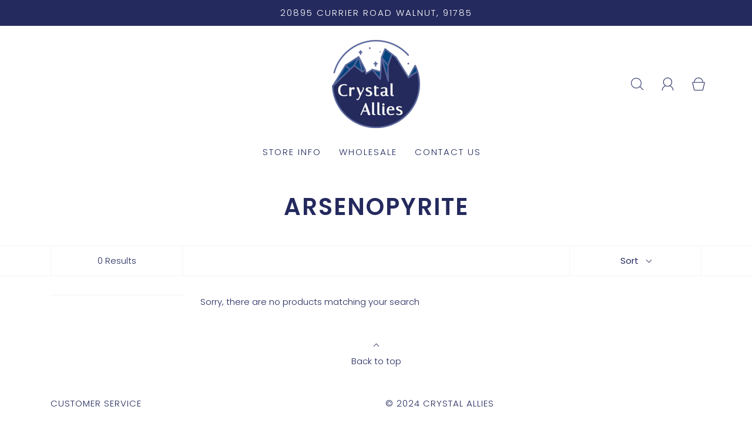

--- FILE ---
content_type: text/css
request_url: https://www.crystalallies.com/cdn/shop/t/42/assets/custom.css?v=60929843993882887651646756043
body_size: -733
content:
/*# sourceMappingURL=/cdn/shop/t/42/assets/custom.css.map?v=60929843993882887651646756043 */
